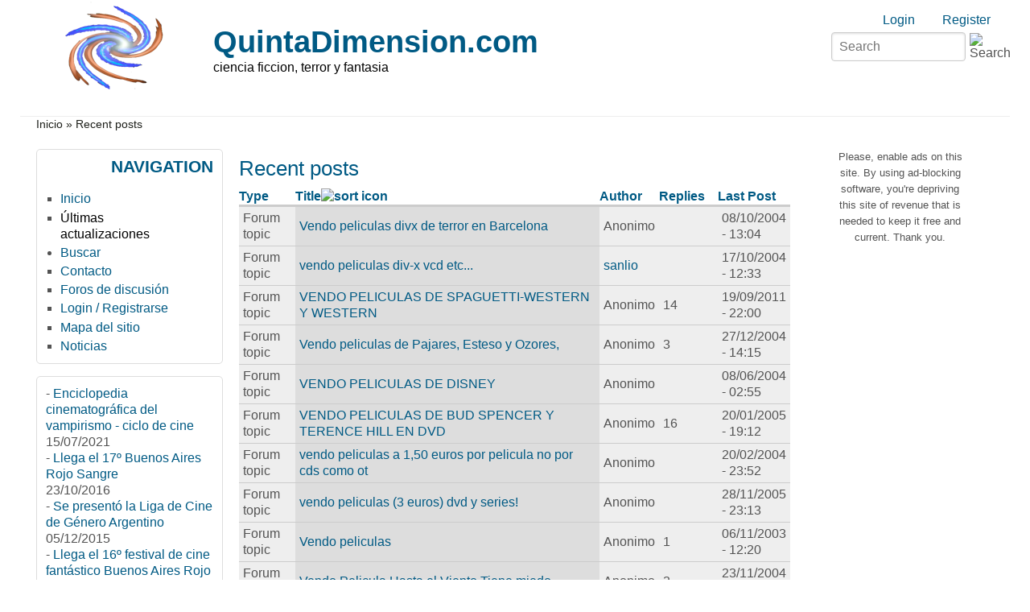

--- FILE ---
content_type: text/html; charset=utf-8
request_url: https://www.quintadimension.com/tracker?order=title&sort=desc&page=21&amp%3Border=comment_count&amp%3Bsort=asc
body_size: 8901
content:
<!DOCTYPE html>
<html lang="es" xml:lang="es" dir="ltr">

<head>
<meta http-equiv="Content-Type" content="text/html; charset=utf-8" />
<title>Recent posts | QuintaDimension.com</title>
<meta name="HandheldFriendly" content="true" />
<meta name="viewport" content="width=device-width, initial-scale=1" />
<meta name="MobileOptimized" content="width" />

<link rel="shortcut icon" href="/themes/zeropoint/favicon.ico" type="image/x-icon" />


<link rel="stylesheet" media="all" href="https://unpkg.com/purecss@1.0.1/build/pure-min.css" />

<!--[if IE 8]>
<link rel="stylesheet" media="all" href="https://unpkg.com/purecss@1.0.1/build/grids-responsive-old-ie-min.css">
<![endif]-->
<!--[if gt IE 8]><!-->
<link rel="stylesheet" media="all" href="https://unpkg.com/purecss@1.0.1/build/grids-responsive-min.css">
<!--<![endif]-->

<link rel="stylesheet" media="screen" href="/themes/zeropoint/_custom/headerimg/rotate.php?1768612351" />

<link type="text/css" rel="stylesheet" media="all" href="/sites/default/files/css/css_a81ce3ce0a55b52284930d27c7bb77aa.css" />
<link type="text/css" rel="stylesheet" media="print" href="/sites/default/files/css/css_712e1ed8d81ed9dd4a3713f8cb715fae.css" />
<script type="text/javascript" src="/sites/default/files/js/js_59391917c5ed032ad59c4f655becb2a8.js"></script>
<script type="text/javascript" src="/modules/cumulus/cumulus.js?1"></script>
<script type="text/javascript">
<!--//--><![CDATA[//><!--
jQuery.extend(Drupal.settings, { "basePath": "/", "cron": { "basePath": "/poormanscron", "runNext": 1768636729 }, "googleanalytics": { "trackOutbound": 1, "trackMailto": 1, "trackDownload": 1, "trackDownloadExtensions": "7z|aac|arc|arj|asf|asx|avi|bin|csv|doc(x|m)?|dot(x|m)?|exe|flv|gif|gz|gzip|hqx|jar|jpe?g|js|mp(2|3|4|e?g)|mov(ie)?|msi|msp|pdf|phps|png|ppt(x|m)?|pot(x|m)?|pps(x|m)?|ppam|sld(x|m)?|thmx|qtm?|ra(m|r)?|sea|sit|tar|tgz|torrent|txt|wav|wma|wmv|wpd|xls(x|m|b)?|xlt(x|m)|xlam|xml|z|zip" }, "CToolsUrlIsAjaxTrusted": { "/tracker?order=title\x26sort=desc\x26page=21\x26amp%3Border=comment_count\x26amp%3Bsort=asc": [ true, true ] } });
//--><!]]>
</script>
<script type="text/javascript">
<!--//--><![CDATA[//><!--
window.google_analytics_uacct = "UA-246061-1";
//--><!]]>
</script>
<script type="text/javascript">
<!--//--><![CDATA[//><!--
(function(i,s,o,g,r,a,m){i["GoogleAnalyticsObject"]=r;i[r]=i[r]||function(){(i[r].q=i[r].q||[]).push(arguments)},i[r].l=1*new Date();a=s.createElement(o),m=s.getElementsByTagName(o)[0];a.async=1;a.src=g;m.parentNode.insertBefore(a,m)})(window,document,"script","//www.google-analytics.com/analytics.js","ga");ga("create", "UA-246061-1", { "cookieDomain": "auto" });ga("send", "pageview");
//--><!]]>
</script>
<script type="text/javascript">
<!--//--><![CDATA[//><!--
if (Drupal.jsEnabled) {
  function detectAdBlock() {
    if ($('.adsense ins').contents().length == 0) {
      $('.adsense').html(Drupal.t("Please, enable ads on this site. By using ad-blocking software, you're depriving this site of revenue that is needed to keep it free and current. Thank you."));
      $('.adsense').css({'overflow': 'hidden', 'font-size': 'smaller'});
    }
  }

  $(document).ready(function () {
    detectAdBlock();
  });
}

//--><!]]>
</script>
</head>

<body class="not-admin not-logged-in not-front section-tracker page-tracker bi32 ml fs1 nb1 nbl rnd pi himg lg-es">
<div id="skip-link">
  <a href="#main" class="element-invisible element-focusable">Skip to main content</a>
  <a href="#search" class="element-invisible element-focusable">Skip to search</a>
</div>

<div id="pgwp">
<div id="top_bg">
<div class="sizer0 clearfix" style="max-width:90em;">
<div id="top_left">
<div id="top_right">
<div id="headimg">

<div id="header" role="banner">
<div class="clearfix">
  <div id="top-elements">
    <div id="user_links"><div class="element-invisible">Login links</div><ul class="links inline"><li class="ulog first"><a href="/user" rel="nofollow">Login</a></li><li class="ureg"><a href="/user/register" rel="nofollow">Register</a></li></ul></div>    <div id="search-box"><form action="/tracker?order=title&amp;sort=desc&amp;page=21&amp;amp%3Border=comment_count&amp;amp%3Bsort=asc"  accept-charset="UTF-8" method="post" id="search-theme-form" class="pure-form ">
<div><div id="search" class="container-inline">
	<div class="form-item search" id="edit-search-theme-form-1-wrapper">
		<input type="text" maxlength="128" name="search_theme_form" id="edit-search-theme-form-1" size="15" value="" placeholder="Search" title="Enter the terms you wish to search for." class="form-text" />
		<input type="image" alt="Search" id="image-submit" src="/themes/zeropoint/images/all/search.svg" class="form-image" />
	</div>
	<input type="hidden" name="form_token" id="edit-search-theme-form-form-token"  value="e739a082a03f7fd8f48c11a49a9c90c6" />
	<input type="hidden" name="form_id" id="edit-search-theme-form" value="search_theme_form" />
</div>
</div></form>
</div>      </div>
  <a href="/" title="Inicio"><img src="/sites/default/files/zeropoint_logo.png" alt="Inicio" class="logoimg" /></a>  <div id="name-and-slogan">
            <p id="site-name"><a href="/" title="Inicio">QuintaDimension.com</a></p>
        <div id="site-slogan">ciencia ficcion, terror y fantasia</div>  </div>
</div>
<div class="menuband clearfix">
  <div id="menu" class="menu-wrapper">
      <a href="/" class="pure-menu-heading" title="ciencia ficcion, terror y fantasia">
      <img src="/sites/default/files/zeropoint_logo.png" alt="Inicio" class="logomob" />      QuintaDimension.com    </a>
        <a href="#" id="toggles" class="menu-toggle"><s class="bars"></s><s class="bars"></s><div class="element-invisible">toggle</div></a>
    <div class="pure-menu pure-menu-horizontal menu-transform" role="navigation" aria-label="Menu">
      <div class="element-invisible">Primary menu</div>
      <ul class="pure-menu-list"></ul>
    </div>
    </div>
</div>
</div>

</div></div></div></div></div>

<div id="body_bg">
<div class="sizer0 clearfix" style="max-width:90em;">
<div id="body_left">
<div id="body_right">

<div role="navigation" aria-label="Submenu">
  <div class="element-invisible">Secondary menu</div>
  </div>

<div id="breadcrumb" class="clearfix"><div class="breadcrumb"><a href="/">Inicio</a> &raquo; Recent posts</div></div><div class="byy"><a href="https://www.radut.com" title="Dr. Radut">DR</a></div>


<div class="clearfix">
<div id="middlecontainer" class="pure-g">
  <div class="pure-u-1 pure-u-md-5-24">
    <div id="sidebar-left" role="complementary"><div class="block-wrapper odd block_1">
  <div id="block-user-1" class="block block-user themed-block">
              <div class="block-icon"></div>
                <div class="title block-title">Navigation</div>
                <div class="content"><ul class="menu"><li class="leaf first"><a href="http://www.quintadimension.com/" title="Página de inicio">Inicio</a></li>
<li class="leaf active-trail"><a href="/tracker" title="" class="active">Últimas actualizaciones</a></li>
<li class="collapsed"><a href="/search" title="">Buscar</a></li>
<li class="leaf"><a href="/contact" title="">Contacto</a></li>
<li class="leaf"><a href="/forums.html" title="">Foros de discusión</a></li>
<li class="leaf"><a href="http://www.quintadimension.com/user/" title="">Login / Registrarse</a></li>
<li class="leaf"><a href="/sitemap" title="Exponer un mapa del sitio con canales RSS.">Mapa del sitio</a></li>
<li class="leaf last"><a href="/noticias.php" title="Las últimas noticias">Noticias</a></li>
</ul></div>
  </div>
</div>
<div class="block-wrapper even block_2">
  <div id="block-views-noti3-block_1" class="block block-views themed-block">
        <div class="content"><div class="view view-noti3 view-id-noti3 view-display-id-block_1 view-dom-id-4aeb75f2ef18fb416dcb33311adeef5a">
    
  
  
      <div class="view-content">
        <div class="views-row views-row-1 views-row-odd views-row-first">
      
  <div class="views-field views-field-title">    <span class="views-label views-label-title">-</span>    <span class="field-content"><a href="/content/enciclopedia-cinematogr%C3%A1fica-del-vampirismo-ciclo-de-cine">Enciclopedia cinematográfica del vampirismo - ciclo de cine</a></span>  </div>  
  <div class="views-field views-field-created">        <span class="field-content">15/07/2021</span>  </div>  </div>
  <div class="views-row views-row-2 views-row-even">
      
  <div class="views-field views-field-title">    <span class="views-label views-label-title">-</span>    <span class="field-content"><a href="/content/llega-el-17%C2%BA-buenos-aires-rojo-sangre">Llega el 17º Buenos Aires Rojo Sangre</a></span>  </div>  
  <div class="views-field views-field-created">        <span class="field-content">23/10/2016</span>  </div>  </div>
  <div class="views-row views-row-3 views-row-odd">
      
  <div class="views-field views-field-title">    <span class="views-label views-label-title">-</span>    <span class="field-content"><a href="/content/se-present%C3%B3-la-liga-de-cine-de-g%C3%A9nero-argentino">Se presentó la Liga de Cine de Género Argentino</a></span>  </div>  
  <div class="views-field views-field-created">        <span class="field-content">05/12/2015</span>  </div>  </div>
  <div class="views-row views-row-4 views-row-even">
      
  <div class="views-field views-field-title">    <span class="views-label views-label-title">-</span>    <span class="field-content"><a href="/content/llega-el-16%C2%BA-festival-de-cine-fant%C3%A1stico-buenos-aires-rojo-sangre">Llega el 16º festival de cine fantástico Buenos Aires Rojo Sangre</a></span>  </div>  
  <div class="views-field views-field-created">        <span class="field-content">09/11/2015</span>  </div>  </div>
  <div class="views-row views-row-5 views-row-odd">
      
  <div class="views-field views-field-title">    <span class="views-label views-label-title">-</span>    <span class="field-content"><a href="/content/se-prepara-el-16%C2%BA-buenos-aires-rojo-sangre">Se prepara el 16º Buenos Aires Rojo Sangre</a></span>  </div>  
  <div class="views-field views-field-created">        <span class="field-content">20/10/2015</span>  </div>  </div>
  <div class="views-row views-row-6 views-row-even">
      
  <div class="views-field views-field-title">    <span class="views-label views-label-title">-</span>    <span class="field-content"><a href="/content/presentan-libro-la-literatura-fant%C3%A1stica-argentina-en-el-siglo-xix">Presentan libro &quot;La literatura fantástica argentina en el siglo XIX&quot;</a></span>  </div>  
  <div class="views-field views-field-created">        <span class="field-content">08/09/2015</span>  </div>  </div>
  <div class="views-row views-row-7 views-row-odd">
      
  <div class="views-field views-field-title">    <span class="views-label views-label-title">-</span>    <span class="field-content"><a href="/content/llega-el-9%C2%BA-festival-montevideo-fant%C3%A1stico">Llega el 9º festival Montevideo Fantástico</a></span>  </div>  
  <div class="views-field views-field-created">        <span class="field-content">27/08/2015</span>  </div>  </div>
  <div class="views-row views-row-8 views-row-even">
      
  <div class="views-field views-field-title">    <span class="views-label views-label-title">-</span>    <span class="field-content"><a href="/content/el-festival-buenos-aires-rojo-sangre-reprograma-sus-fechas">El festival Buenos Aires Rojo Sangre reprograma sus fechas</a></span>  </div>  
  <div class="views-field views-field-created">        <span class="field-content">17/08/2015</span>  </div>  </div>
  <div class="views-row views-row-9 views-row-odd">
      
  <div class="views-field views-field-title">    <span class="views-label views-label-title">-</span>    <span class="field-content"><a href="/content/2%C2%BA-encuentro-de-literatura-fant%C3%A1stica-en-buenos-aires">2º Encuentro de Literatura Fantástica en Buenos Aires</a></span>  </div>  
  <div class="views-field views-field-created">        <span class="field-content">30/04/2015</span>  </div>  </div>
  <div class="views-row views-row-10 views-row-even views-row-last">
      
  <div class="views-field views-field-title">    <span class="views-label views-label-title">-</span>    <span class="field-content"><a href="/content/p%C3%B3rtico-encuentro-de-ciencia-ficci%C3%B3n-en-la-plata">Pórtico, encuentro de ciencia ficción en La Plata</a></span>  </div>  
  <div class="views-field views-field-created">        <span class="field-content">14/04/2015</span>  </div>  </div>
    </div>
  
  
  
  
  
  
</div> </div>
  </div>
</div>
<div class="block-wrapper odd block_3">
  <div id="block-site_map-0" class="block block-site_map themed-block">
              <div class="block-icon"></div>
                <div class="title block-title">Sindicación</div>
                <div class="content"><a href="/rss.xml" class="feed-icon"><img src="/misc/feed.png" alt="Contenido sindicado" title="Sindicación" width="16" height="16" class="pure-img " /></a><div class="more-link"><a href="/sitemap">más</a></div>
</div>
  </div>
</div>
<div id="block--1" class="block">

  <div class="content">
    <div style='text-align:center'><div class='adsense' style='display:inline-block;width:728px;height:15px;'>
<script type="text/javascript"><!--
google_ad_client = "ca-pub-4771323811293156";
/* 728x15 */
google_ad_slot = "8513471433";
google_ad_width = 728;
google_ad_height = 15;
//-->
</script>
<script type="text/javascript"
src="//pagead2.googlesyndication.com/pagead/show_ads.js">
</script>
</div></div>  </div>
</div>
</div>
  </div>
<div class="pure-u-1 pure-u-md-14-24">
  <div id="main" role="main">
            <h1 class="title">Recent posts</h1>    <div class="tabs"></div>
            <div class="view view-tracker view-id-tracker view-display-id-page view-dom-id-f93732e81260570c5ea33eaafe08c873">
    
  
  
      <div class="view-content">
      <table class="views-table cols-5">
        <thead>
      <tr>
                  <th class="views-field views-field-type">
            <a href="/tracker?order=type&amp;sort=asc&amp;page=21&amp;amp%3Border=comment_count&amp;amp%3Bsort=asc" title="sort by Type" class="active">Type</a>          </th>
                  <th class="views-field views-field-title active">
            <a href="/tracker?order=title&amp;sort=asc&amp;page=21&amp;amp%3Border=comment_count&amp;amp%3Bsort=asc" title="sort by Title" class="active">Title<img src="/misc/arrow-asc.png" alt="sort icon" title="sort ascending" width="13" height="13" class="pure-img " /></a>          </th>
                  <th class="views-field views-field-name">
            <a href="/tracker?order=name&amp;sort=asc&amp;page=21&amp;amp%3Border=comment_count&amp;amp%3Bsort=asc" title="sort by Author" class="active">Author</a>          </th>
                  <th class="views-field views-field-comment-count">
            <a href="/tracker?order=comment_count&amp;sort=asc&amp;page=21&amp;amp%3Border=comment_count&amp;amp%3Bsort=asc" title="sort by Replies" class="active">Replies</a>          </th>
                  <th class="views-field views-field-last-comment-timestamp">
            <a href="/tracker?order=last_comment_timestamp&amp;sort=asc&amp;page=21&amp;amp%3Border=comment_count&amp;amp%3Bsort=asc" title="sort by Last Post" class="active">Last Post</a>          </th>
              </tr>
    </thead>
    <tbody>
          <tr class="odd views-row-first">
                  <td class="views-field views-field-type" >
            Forum topic          </td>
                  <td class="views-field views-field-title active" >
            <a href="/node/4001">Vendo peliculas divx de terror en Barcelona</a>          </td>
                  <td class="views-field views-field-name" >
            Anonimo          </td>
                  <td class="views-field views-field-comment-count" >
                      </td>
                  <td class="views-field views-field-last-comment-timestamp" >
            08/10/2004 - 13:04          </td>
              </tr>
          <tr class="even">
                  <td class="views-field views-field-type" >
            Forum topic          </td>
                  <td class="views-field views-field-title active" >
            <a href="/node/4067">vendo peliculas div-x vcd etc...</a>          </td>
                  <td class="views-field views-field-name" >
            <a href="/user/2799" title="View user profile.">sanlio</a>          </td>
                  <td class="views-field views-field-comment-count" >
                      </td>
                  <td class="views-field views-field-last-comment-timestamp" >
            17/10/2004 - 12:33          </td>
              </tr>
          <tr class="odd">
                  <td class="views-field views-field-type" >
            Forum topic          </td>
                  <td class="views-field views-field-title active" >
            <a href="/node/1838">VENDO PELICULAS DE SPAGUETTI-WESTERN Y WESTERN</a>          </td>
                  <td class="views-field views-field-name" >
            Anonimo          </td>
                  <td class="views-field views-field-comment-count" >
            14          </td>
                  <td class="views-field views-field-last-comment-timestamp" >
            19/09/2011 - 22:00          </td>
              </tr>
          <tr class="even">
                  <td class="views-field views-field-type" >
            Forum topic          </td>
                  <td class="views-field views-field-title active" >
            <a href="/node/3242">Vendo peliculas de Pajares, Esteso y Ozores,</a>          </td>
                  <td class="views-field views-field-name" >
            Anonimo          </td>
                  <td class="views-field views-field-comment-count" >
            3          </td>
                  <td class="views-field views-field-last-comment-timestamp" >
            27/12/2004 - 14:15          </td>
              </tr>
          <tr class="odd">
                  <td class="views-field views-field-type" >
            Forum topic          </td>
                  <td class="views-field views-field-title active" >
            <a href="/node/3348">VENDO PELICULAS DE DISNEY</a>          </td>
                  <td class="views-field views-field-name" >
            Anonimo          </td>
                  <td class="views-field views-field-comment-count" >
                      </td>
                  <td class="views-field views-field-last-comment-timestamp" >
            08/06/2004 - 02:55          </td>
              </tr>
          <tr class="even">
                  <td class="views-field views-field-type" >
            Forum topic          </td>
                  <td class="views-field views-field-title active" >
            <a href="/node/2430">VENDO PELICULAS DE BUD SPENCER Y TERENCE HILL EN DVD</a>          </td>
                  <td class="views-field views-field-name" >
            Anonimo          </td>
                  <td class="views-field views-field-comment-count" >
            16          </td>
                  <td class="views-field views-field-last-comment-timestamp" >
            20/01/2005 - 19:12          </td>
              </tr>
          <tr class="odd">
                  <td class="views-field views-field-type" >
            Forum topic          </td>
                  <td class="views-field views-field-title active" >
            <a href="/node/2815">vendo peliculas a 1,50 euros por pelicula no por cds como ot</a>          </td>
                  <td class="views-field views-field-name" >
            Anonimo          </td>
                  <td class="views-field views-field-comment-count" >
                      </td>
                  <td class="views-field views-field-last-comment-timestamp" >
            20/02/2004 - 23:52          </td>
              </tr>
          <tr class="even">
                  <td class="views-field views-field-type" >
            Forum topic          </td>
                  <td class="views-field views-field-title active" >
            <a href="/node/5114">vendo peliculas (3 euros) dvd y series!</a>          </td>
                  <td class="views-field views-field-name" >
            Anonimo          </td>
                  <td class="views-field views-field-comment-count" >
                      </td>
                  <td class="views-field views-field-last-comment-timestamp" >
            28/11/2005 - 23:13          </td>
              </tr>
          <tr class="odd">
                  <td class="views-field views-field-type" >
            Forum topic          </td>
                  <td class="views-field views-field-title active" >
            <a href="/node/2312">Vendo peliculas</a>          </td>
                  <td class="views-field views-field-name" >
            Anonimo          </td>
                  <td class="views-field views-field-comment-count" >
            1          </td>
                  <td class="views-field views-field-last-comment-timestamp" >
            06/11/2003 - 12:20          </td>
              </tr>
          <tr class="even">
                  <td class="views-field views-field-type" >
            Forum topic          </td>
                  <td class="views-field views-field-title active" >
            <a href="/node/4358">Vendo Pelicula Hasta el Viento Tiene miedo</a>          </td>
                  <td class="views-field views-field-name" >
            Anonimo          </td>
                  <td class="views-field views-field-comment-count" >
            2          </td>
                  <td class="views-field views-field-last-comment-timestamp" >
            23/11/2004 - 00:10          </td>
              </tr>
          <tr class="odd">
                  <td class="views-field views-field-type" >
            Forum topic          </td>
                  <td class="views-field views-field-title active" >
            <a href="/node/5101">Vendo pelicua Hasta el Viento tiene miedo y libro de piedra</a>          </td>
                  <td class="views-field views-field-name" >
            Anonimo          </td>
                  <td class="views-field views-field-comment-count" >
                      </td>
                  <td class="views-field views-field-last-comment-timestamp" >
            21/11/2005 - 22:20          </td>
              </tr>
          <tr class="even">
                  <td class="views-field views-field-type" >
            Forum topic          </td>
                  <td class="views-field views-field-title active" >
            <a href="/node/2674">vendo originales a 3 y 4´80.muchas rarezas</a>          </td>
                  <td class="views-field views-field-name" >
            Anonimo          </td>
                  <td class="views-field views-field-comment-count" >
            1          </td>
                  <td class="views-field views-field-last-comment-timestamp" >
            20/01/2004 - 16:57          </td>
              </tr>
          <tr class="odd">
                  <td class="views-field views-field-type" >
            Forum topic          </td>
                  <td class="views-field views-field-title active" >
            <a href="/node/4726">VENDO ONE PIECE EN DVD,EXCEL SAGA,AQUARION AGE...</a>          </td>
                  <td class="views-field views-field-name" >
            Anonimo          </td>
                  <td class="views-field views-field-comment-count" >
                      </td>
                  <td class="views-field views-field-last-comment-timestamp" >
            18/01/2005 - 11:57          </td>
              </tr>
          <tr class="even">
                  <td class="views-field views-field-type" >
            Forum topic          </td>
                  <td class="views-field views-field-title active" >
            <a href="/node/5161">VENDO ONE PIECE 25€ (1-140) + EXTRAS</a>          </td>
                  <td class="views-field views-field-name" >
            Anonimo          </td>
                  <td class="views-field views-field-comment-count" >
                      </td>
                  <td class="views-field views-field-last-comment-timestamp" >
            01/02/2006 - 10:06          </td>
              </tr>
          <tr class="odd">
                  <td class="views-field views-field-type" >
            Forum topic          </td>
                  <td class="views-field views-field-title active" >
            <a href="/node/4908">Vendo one piece</a>          </td>
                  <td class="views-field views-field-name" >
            Anonimo          </td>
                  <td class="views-field views-field-comment-count" >
                      </td>
                  <td class="views-field views-field-last-comment-timestamp" >
            23/05/2005 - 10:25          </td>
              </tr>
          <tr class="even">
                  <td class="views-field views-field-type" >
            Forum topic          </td>
                  <td class="views-field views-field-title active" >
            <a href="/node/5134">VENDO O INTERCAMBIO SERIES DE TV</a>          </td>
                  <td class="views-field views-field-name" >
            Anonimo          </td>
                  <td class="views-field views-field-comment-count" >
                      </td>
                  <td class="views-field views-field-last-comment-timestamp" >
            22/12/2005 - 20:14          </td>
              </tr>
          <tr class="odd">
                  <td class="views-field views-field-type" >
            Forum topic          </td>
                  <td class="views-field views-field-title active" >
            <a href="/node/5133">VENDO O INTERCAMBIO SERIES</a>          </td>
                  <td class="views-field views-field-name" >
            Anonimo          </td>
                  <td class="views-field views-field-comment-count" >
                      </td>
                  <td class="views-field views-field-last-comment-timestamp" >
            22/12/2005 - 20:13          </td>
              </tr>
          <tr class="even">
                  <td class="views-field views-field-type" >
            Forum topic          </td>
                  <td class="views-field views-field-title active" >
            <a href="/node/3303">Vendo o Intercambio Peliculas VCD y DIVX - ¡¡Estrenos de Cin</a>          </td>
                  <td class="views-field views-field-name" >
            Anonimo          </td>
                  <td class="views-field views-field-comment-count" >
                      </td>
                  <td class="views-field views-field-last-comment-timestamp" >
            27/05/2004 - 06:45          </td>
              </tr>
          <tr class="odd">
                  <td class="views-field views-field-type" >
            Forum topic          </td>
                  <td class="views-field views-field-title active" >
            <a href="/node/4411">VENDO o intercambio lote de peliculas de TERROR en dvd a EST</a>          </td>
                  <td class="views-field views-field-name" >
            Anonimo          </td>
                  <td class="views-field views-field-comment-count" >
                      </td>
                  <td class="views-field views-field-last-comment-timestamp" >
            26/11/2004 - 13:28          </td>
              </tr>
          <tr class="even">
                  <td class="views-field views-field-type" >
            Forum topic          </td>
                  <td class="views-field views-field-title active" >
            <a href="/node/4520">Vendo O Intercambio Anime En todo Mexico</a>          </td>
                  <td class="views-field views-field-name" >
            Anonimo          </td>
                  <td class="views-field views-field-comment-count" >
            2          </td>
                  <td class="views-field views-field-last-comment-timestamp" >
            05/01/2005 - 01:09          </td>
              </tr>
          <tr class="odd">
                  <td class="views-field views-field-type" >
            Forum topic          </td>
                  <td class="views-field views-field-title active" >
            <a href="/node/4571">VENDO O INTERCAMBIO ANIME EN DVD</a>          </td>
                  <td class="views-field views-field-name" >
            Anonimo          </td>
                  <td class="views-field views-field-comment-count" >
            3          </td>
                  <td class="views-field views-field-last-comment-timestamp" >
            04/12/2005 - 00:02          </td>
              </tr>
          <tr class="even">
                  <td class="views-field views-field-type" >
            Forum topic          </td>
                  <td class="views-field views-field-title active" >
            <a href="/node/2788">VENDO O INTERCAMBIO ANIME ANTIGUO</a>          </td>
                  <td class="views-field views-field-name" >
            Anonimo          </td>
                  <td class="views-field views-field-comment-count" >
                      </td>
                  <td class="views-field views-field-last-comment-timestamp" >
            15/02/2004 - 07:09          </td>
              </tr>
          <tr class="odd">
                  <td class="views-field views-field-type" >
            Forum topic          </td>
                  <td class="views-field views-field-title active" >
            <a href="/node/2195">vendo muuucho anime(de todos los tiempos) dibujos animados,h</a>          </td>
                  <td class="views-field views-field-name" >
            Anonimo          </td>
                  <td class="views-field views-field-comment-count" >
                      </td>
                  <td class="views-field views-field-last-comment-timestamp" >
            30/09/2003 - 14:36          </td>
              </tr>
          <tr class="even">
                  <td class="views-field views-field-type" >
            Forum topic          </td>
                  <td class="views-field views-field-title active" >
            <a href="/node/3094">vendo muucho anime</a>          </td>
                  <td class="views-field views-field-name" >
            Anonimo          </td>
                  <td class="views-field views-field-comment-count" >
                      </td>
                  <td class="views-field views-field-last-comment-timestamp" >
            19/04/2004 - 13:36          </td>
              </tr>
          <tr class="odd views-row-last">
                  <td class="views-field views-field-type" >
            Forum topic          </td>
                  <td class="views-field views-field-title active" >
            <a href="/node/3585">vendo mucho(mirar mi lista)</a>          </td>
                  <td class="views-field views-field-name" >
            Anonimo          </td>
                  <td class="views-field views-field-comment-count" >
                      </td>
                  <td class="views-field views-field-last-comment-timestamp" >
            28/07/2004 - 14:56          </td>
              </tr>
      </tbody>
</table>
    </div>
  
      <div class="item-list"><ul class="pager pure-paginator"><li class="pager-first pure-button first"><a href="/tracker?order=title&amp;sort=desc&amp;amp%3Border=comment_count&amp;amp%3Bsort=asc" title="Go to first page" class="active">« first</a></li>
<li class="pager-previous pure-button"><a href="/tracker?page=20&amp;order=title&amp;sort=desc&amp;amp%3Border=comment_count&amp;amp%3Bsort=asc" title="Go to previous page" class="active">‹ previous</a></li>
<li class="pager-ellipsis pure-button">…</li>
<li class="pager-item pure-button"><a href="/tracker?page=17&amp;order=title&amp;sort=desc&amp;amp%3Border=comment_count&amp;amp%3Bsort=asc" title="Go to page 18" class="active">18</a></li>
<li class="pager-item pure-button"><a href="/tracker?page=18&amp;order=title&amp;sort=desc&amp;amp%3Border=comment_count&amp;amp%3Bsort=asc" title="Go to page 19" class="active">19</a></li>
<li class="pager-item pure-button"><a href="/tracker?page=19&amp;order=title&amp;sort=desc&amp;amp%3Border=comment_count&amp;amp%3Bsort=asc" title="Go to page 20" class="active">20</a></li>
<li class="pager-item pure-button"><a href="/tracker?page=20&amp;order=title&amp;sort=desc&amp;amp%3Border=comment_count&amp;amp%3Bsort=asc" title="Go to page 21" class="active">21</a></li>
<li class="pager-current pure-button pure-button-selected">22</li>
<li class="pager-item pure-button"><a href="/tracker?page=22&amp;order=title&amp;sort=desc&amp;amp%3Border=comment_count&amp;amp%3Bsort=asc" title="Go to page 23" class="active">23</a></li>
<li class="pager-item pure-button"><a href="/tracker?page=23&amp;order=title&amp;sort=desc&amp;amp%3Border=comment_count&amp;amp%3Bsort=asc" title="Go to page 24" class="active">24</a></li>
<li class="pager-item pure-button"><a href="/tracker?page=24&amp;order=title&amp;sort=desc&amp;amp%3Border=comment_count&amp;amp%3Bsort=asc" title="Go to page 25" class="active">25</a></li>
<li class="pager-item pure-button"><a href="/tracker?page=25&amp;order=title&amp;sort=desc&amp;amp%3Border=comment_count&amp;amp%3Bsort=asc" title="Go to page 26" class="active">26</a></li>
<li class="pager-ellipsis pure-button">…</li>
<li class="pager-next pure-button"><a href="/tracker?page=22&amp;order=title&amp;sort=desc&amp;amp%3Border=comment_count&amp;amp%3Bsort=asc" title="Go to next page" class="active">next ›</a></li>
<li class="pager-last pure-button last"><a href="/tracker?page=238&amp;order=title&amp;sort=desc&amp;amp%3Border=comment_count&amp;amp%3Bsort=asc" title="Go to last page" class="active">last »</a></li>
</ul></div>  
  
  
  
  
</div>         <div id="content-bottom"><div id="block--3" class="block">

  <div class="content">
    <div style='text-align:center'><div class='adsense' style='display:inline-block;width:300px;height:250px;'>
<script type="text/javascript"><!--
google_ad_client = "ca-pub-4771323811293156";
/* 300x250 */
google_ad_slot = "7370067039";
google_ad_width = 300;
google_ad_height = 250;
//-->
</script>
<script type="text/javascript"
src="//pagead2.googlesyndication.com/pagead/show_ads.js">
</script>
</div></div>  </div>
</div>
<div class="block-wrapper even block_2">
  <div id="block-cumulus-0" class="block block-cumulus ">
                    <div class="title block-title">Cumulus Tag Cloud</div>
                <div class="content">        <div id="tags">
        <a href="/category/tags/animaci%C3%B3n" class="tagadelic level1" rel="tag" title="">animación</a> 
<a href="/category/tags/buenos-aires-rojo-sangre" class="tagadelic level1" rel="tag" title="">Buenos Aires Rojo Sangre</a> 
<a href="/category/tags/censura" class="tagadelic level1" rel="tag" title="">censura</a> 
<a href="/category/tags/serie" class="tagadelic level1" rel="tag" title="">serie</a> 
<a href="/category/tags/fant%C3%A1stica" class="tagadelic level1" rel="tag" title="">fantástica</a> 
<a href="/category/tags/star-trek" class="tagadelic level1" rel="tag" title="">star trek</a> 
<a href="/category/tags/superh%C3%A9roe" class="tagadelic level1" rel="tag" title="">superhéroe</a> 
<a href="/category/tags/viaje-las-estrellas" class="tagadelic level1" rel="tag" title="">viaje a las estrellas</a> 
<a href="/category/tags/cine-argentino" class="tagadelic level2" rel="tag" title="">cine argentino</a> 
<a href="/category/tags/historietas" class="tagadelic level2" rel="tag" title="">historietas</a> 
<a href="/category/tags/manga" class="tagadelic level2" rel="tag" title="">manga</a> 
<a href="/category/tags/convenci%C3%B3n" class="tagadelic level2" rel="tag" title="">convención</a> 
<a href="/category/tags/c%C3%B3mics" class="tagadelic level2" rel="tag" title="">cómics</a> 
<a href="/category/tags/anime" class="tagadelic level2" rel="tag" title="">anime</a> 
<a href="/category/tags/fant%C3%A1stico" class="tagadelic level3" rel="tag" title="">fantástico</a> 
<a href="/category/tags/literatura" class="tagadelic level3" rel="tag" title="">literatura</a> 
<a href="/category/tags/bars" class="tagadelic level3" rel="tag" title="">BARS</a> 
<a href="/category/tags/buenos-aires" class="tagadelic level3" rel="tag" title="">Buenos Aires</a> 
<a href="/category/tags/libros" class="tagadelic level4" rel="tag" title="">libros</a> 
<a href="/category/tags/festival" class="tagadelic level4" rel="tag" title="">festival</a> 
<a href="/category/tags/ciencia-ficci%C3%B3n" class="tagadelic level6" rel="tag" title="">ciencia ficción</a> 
<a href="/category/tags/terror" class="tagadelic level6" rel="tag" title="">terror</a> 
<a href="/category/tags/cine" class="tagadelic level6" rel="tag" title="">cine</a> 
<a href="/category/tags/argentina" class="tagadelic level6" rel="tag" title="">Argentina</a> 

        <script type="text/javascript">
          var rnumber = Math.floor(Math.random()*9999999);
          var widget_so = new SWFObject("/modules/cumulus/cumulus.swf?r="+rnumber, "cumulusflash", "300", "200", "9", "ffffff");
          widget_so.addParam("wmode", "transparent");
          widget_so.addParam("allowScriptAccess", "always");
          widget_so.addVariable("tcolor", "0xff0000");
          widget_so.addVariable("tcolor2", "0x000000");
          widget_so.addVariable("hicolor", "0x666666");
          widget_so.addVariable("tspeed", "100");
          widget_so.addVariable("distr", "true");
          widget_so.addVariable("mode", "tags");
          widget_so.addVariable("tagcloud", "%3Ctags%3E%3Ca+href%3D%22https%3A%2F%2Fwww.quintadimension.com%2Fcategory%2Ftags%2Fanimaci%25C3%25B3n%22+style%3D%22%26quot%3Bfont-size%3A+10px%3B%26quot%3B%22%3Eanimaci%C3%B3n%3C%2Fa%3E+%0A%3Ca+href%3D%22https%3A%2F%2Fwww.quintadimension.com%2Fcategory%2Ftags%2Fbuenos-aires-rojo-sangre%22+style%3D%22%26quot%3Bfont-size%3A+10px%3B%26quot%3B%22%3EBuenos+Aires+Rojo+Sangre%3C%2Fa%3E+%0A%3Ca+href%3D%22https%3A%2F%2Fwww.quintadimension.com%2Fcategory%2Ftags%2Fcensura%22+style%3D%22%26quot%3Bfont-size%3A+10px%3B%26quot%3B%22%3Ecensura%3C%2Fa%3E+%0A%3Ca+href%3D%22https%3A%2F%2Fwww.quintadimension.com%2Fcategory%2Ftags%2Fserie%22+style%3D%22%26quot%3Bfont-size%3A+10px%3B%26quot%3B%22%3Eserie%3C%2Fa%3E+%0A%3Ca+href%3D%22https%3A%2F%2Fwww.quintadimension.com%2Fcategory%2Ftags%2Ffant%25C3%25A1stica%22+style%3D%22%26quot%3Bfont-size%3A+10px%3B%26quot%3B%22%3Efant%C3%A1stica%3C%2Fa%3E+%0A%3Ca+href%3D%22https%3A%2F%2Fwww.quintadimension.com%2Fcategory%2Ftags%2Fstar-trek%22+style%3D%22%26quot%3Bfont-size%3A+10px%3B%26quot%3B%22%3Estar+trek%3C%2Fa%3E+%0A%3Ca+href%3D%22https%3A%2F%2Fwww.quintadimension.com%2Fcategory%2Ftags%2Fsuperh%25C3%25A9roe%22+style%3D%22%26quot%3Bfont-size%3A+10px%3B%26quot%3B%22%3Esuperh%C3%A9roe%3C%2Fa%3E+%0A%3Ca+href%3D%22https%3A%2F%2Fwww.quintadimension.com%2Fcategory%2Ftags%2Fviaje-las-estrellas%22+style%3D%22%26quot%3Bfont-size%3A+10px%3B%26quot%3B%22%3Eviaje+a+las+estrellas%3C%2Fa%3E+%0A%3Ca+href%3D%22https%3A%2F%2Fwww.quintadimension.com%2Fcategory%2Ftags%2Fcine-argentino%22+style%3D%22%26quot%3Bfont-size%3A+12px%3B%26quot%3B%22%3Ecine+argentino%3C%2Fa%3E+%0A%3Ca+href%3D%22https%3A%2F%2Fwww.quintadimension.com%2Fcategory%2Ftags%2Fhistorietas%22+style%3D%22%26quot%3Bfont-size%3A+12px%3B%26quot%3B%22%3Ehistorietas%3C%2Fa%3E+%0A%3Ca+href%3D%22https%3A%2F%2Fwww.quintadimension.com%2Fcategory%2Ftags%2Fmanga%22+style%3D%22%26quot%3Bfont-size%3A+12px%3B%26quot%3B%22%3Emanga%3C%2Fa%3E+%0A%3Ca+href%3D%22https%3A%2F%2Fwww.quintadimension.com%2Fcategory%2Ftags%2Fconvenci%25C3%25B3n%22+style%3D%22%26quot%3Bfont-size%3A+12px%3B%26quot%3B%22%3Econvenci%C3%B3n%3C%2Fa%3E+%0A%3Ca+href%3D%22https%3A%2F%2Fwww.quintadimension.com%2Fcategory%2Ftags%2Fc%25C3%25B3mics%22+style%3D%22%26quot%3Bfont-size%3A+12px%3B%26quot%3B%22%3Ec%C3%B3mics%3C%2Fa%3E+%0A%3Ca+href%3D%22https%3A%2F%2Fwww.quintadimension.com%2Fcategory%2Ftags%2Fanime%22+style%3D%22%26quot%3Bfont-size%3A+12px%3B%26quot%3B%22%3Eanime%3C%2Fa%3E+%0A%3Ca+href%3D%22https%3A%2F%2Fwww.quintadimension.com%2Fcategory%2Ftags%2Ffant%25C3%25A1stico%22+style%3D%22%26quot%3Bfont-size%3A+14px%3B%26quot%3B%22%3Efant%C3%A1stico%3C%2Fa%3E+%0A%3Ca+href%3D%22https%3A%2F%2Fwww.quintadimension.com%2Fcategory%2Ftags%2Fliteratura%22+style%3D%22%26quot%3Bfont-size%3A+14px%3B%26quot%3B%22%3Eliteratura%3C%2Fa%3E+%0A%3Ca+href%3D%22https%3A%2F%2Fwww.quintadimension.com%2Fcategory%2Ftags%2Fbars%22+style%3D%22%26quot%3Bfont-size%3A+14px%3B%26quot%3B%22%3EBARS%3C%2Fa%3E+%0A%3Ca+href%3D%22https%3A%2F%2Fwww.quintadimension.com%2Fcategory%2Ftags%2Fbuenos-aires%22+style%3D%22%26quot%3Bfont-size%3A+14px%3B%26quot%3B%22%3EBuenos+Aires%3C%2Fa%3E+%0A%3Ca+href%3D%22https%3A%2F%2Fwww.quintadimension.com%2Fcategory%2Ftags%2Flibros%22+style%3D%22%26quot%3Bfont-size%3A+16px%3B%26quot%3B%22%3Elibros%3C%2Fa%3E+%0A%3Ca+href%3D%22https%3A%2F%2Fwww.quintadimension.com%2Fcategory%2Ftags%2Ffestival%22+style%3D%22%26quot%3Bfont-size%3A+16px%3B%26quot%3B%22%3Efestival%3C%2Fa%3E+%0A%3Ca+href%3D%22https%3A%2F%2Fwww.quintadimension.com%2Fcategory%2Ftags%2Fciencia-ficci%25C3%25B3n%22+style%3D%22%26quot%3Bfont-size%3A+20px%3B%26quot%3B%22%3Eciencia+ficci%C3%B3n%3C%2Fa%3E+%0A%3Ca+href%3D%22https%3A%2F%2Fwww.quintadimension.com%2Fcategory%2Ftags%2Fterror%22+style%3D%22%26quot%3Bfont-size%3A+20px%3B%26quot%3B%22%3Eterror%3C%2Fa%3E+%0A%3Ca+href%3D%22https%3A%2F%2Fwww.quintadimension.com%2Fcategory%2Ftags%2Fcine%22+style%3D%22%26quot%3Bfont-size%3A+20px%3B%26quot%3B%22%3Ecine%3C%2Fa%3E+%0A%3Ca+href%3D%22https%3A%2F%2Fwww.quintadimension.com%2Fcategory%2Ftags%2Fargentina%22+style%3D%22%26quot%3Bfont-size%3A+20px%3B%26quot%3B%22%3EArgentina%3C%2Fa%3E+%0A%3C%2Ftags%3E");
          widget_so.write("tags");
        </script>
        </div>
        <div class="more-link"><a href="/tagadelic/chunk/15">more tags</a></div></div>
  </div>
</div>
</div>  </div>
</div>
  <div class="pure-u-1 pure-u-md-5-24">
    <div id="sidebar-right" role="complementary"><div id="block--0" class="block">

  <div class="content">
    <div style='text-align:center'><div class='adsense' style='display:inline-block;width:160px;height:600px;'>
<script type="text/javascript"><!--
google_ad_client = "ca-pub-4771323811293156";
/* 160x600 */
google_ad_slot = "1269406238";
google_ad_width = 160;
google_ad_height = 600;
//-->
</script>
<script type="text/javascript"
src="//pagead2.googlesyndication.com/pagead/show_ads.js">
</script>
</div></div>  </div>
</div>
<div class="block-wrapper even block_2">
  <div id="block-views-Articulos-block_1" class="block block-views themed-block">
              <div class="block-icon"></div>
                <div class="title block-title">Ultimos Articulos</div>
                <div class="content"><div class="view view-Articulos view-id-Articulos view-display-id-block_1 view-dom-id-e66f5a2c2f20fe916db98f82e913e7b4">
    
  
  
      <div class="view-content">
        <div class="views-row views-row-1 views-row-odd views-row-first">
      
  <div class="views-field views-field-title">    <span class="views-label views-label-title">-</span>    <span class="field-content"><a href="/content/angustia-1929-el-primer-film-del-horror-argentino">ANGUSTIA (1929): El primer film del horror argentino</a></span>  </div>  
  <div class="views-field views-field-created">        <span class="field-content">10/12/2025</span>  </div>  </div>
  <div class="views-row views-row-2 views-row-even">
      
  <div class="views-field views-field-title">    <span class="views-label views-label-title">-</span>    <span class="field-content"><a href="/content/el-primer-monstruo-de-frankenstein-del-cine-argentino">El primer monstruo de Frankenstein del cine argentino</a></span>  </div>  
  <div class="views-field views-field-created">        <span class="field-content">21/04/2025</span>  </div>  </div>
  <div class="views-row views-row-3 views-row-odd">
      
  <div class="views-field views-field-title">    <span class="views-label views-label-title">-</span>    <span class="field-content"><a href="/content/autopsia-rojo-profundo-de-dario-argento-censura-argentina">Autopsia a Rojo Profundo - Los crímenes de la censura argentina sobre el clásico de Dario Argento</a></span>  </div>  
  <div class="views-field views-field-created">        <span class="field-content">31/12/2022</span>  </div>  </div>
  <div class="views-row views-row-4 views-row-even">
      
  <div class="views-field views-field-title">    <span class="views-label views-label-title">-</span>    <span class="field-content"><a href="/content/la-novela-fant%C3%A1stica-1937-la-primera-revista-de-ciencia-ficci%C3%B3n-en-lengua-espa%C3%B1ola">La Novela Fantástica (1937) La primera revista de ciencia ficción en lengua española</a></span>  </div>  
  <div class="views-field views-field-created">        <span class="field-content">13/06/2019</span>  </div>  </div>
  <div class="views-row views-row-5 views-row-odd">
      
  <div class="views-field views-field-title">    <span class="views-label views-label-title">-</span>    <span class="field-content"><a href="/content/hb-corell-y-el-misterio-de-que-corno-tiene-que-ver-el-oro-nazi-con-las-primeras-pel%C3%ADculas-en">H.B. Corell y el misterio de que corno tiene que ver el Oro Nazi con las primeras películas en colores de Brasil y Argentina</a></span>  </div>  
  <div class="views-field views-field-created">        <span class="field-content">22/05/2019</span>  </div>  </div>
  <div class="views-row views-row-6 views-row-even">
      
  <div class="views-field views-field-title">    <span class="views-label views-label-title">-</span>    <span class="field-content"><a href="/content/tras-los-pasos-de-hugo-pratt-por-acassuso-y-mart%C3%ADnez">Tras los pasos de Hugo Pratt por Acassuso y Martínez</a></span>  </div>  
  <div class="views-field views-field-created">        <span class="field-content">20/04/2018</span>  </div>  </div>
  <div class="views-row views-row-7 views-row-odd views-row-last">
      
  <div class="views-field views-field-title">    <span class="views-label views-label-title">-</span>    <span class="field-content"><a href="/content/hombres-del-futuro-1947-una-revista-pionera-en-la-ciencia-ficci%C3%B3n-argentina">Hombres del Futuro (1947): Una revista pionera en la ciencia ficción argentina</a></span>  </div>  
  <div class="views-field views-field-created">        <span class="field-content">06/01/2016</span>  </div>  </div>
    </div>
  
  
  
  
  
  
</div> </div>
  </div>
</div>
<div class="block-wrapper odd block_3">
  <div id="block-block-5" class="block block-block themed-block">
        <div class="content"><p><iframe src="https://www.youtube.com/embed/XsbUb4SYkw4?rel=1&amp;autoplay=0&amp;wmode=opaque" width="197" height="136" class="video-filter video-youtube vf-xsbub4sykw4" frameborder="0"></iframe><br />
<strong><a href="http://rojosangre.quintadimension.com">Buenos Aires Rojo Sangre film festival</a></strong></p>
</div>
  </div>
</div>
<div class="block-wrapper even block_4">
  <div id="block-search-0" class="block block-search themed-block">
              <div class="block-icon"></div>
                <div class="title block-title">Search</div>
                <div class="content"><form action="/tracker?order=title&amp;sort=desc&amp;page=21&amp;amp%3Border=comment_count&amp;amp%3Bsort=asc"  accept-charset="UTF-8" method="post" id="search-block-form" class="pure-form ">
<div><div class="container-inline">
  <div class="form-item" id="edit-search-block-form-1-wrapper">
 <label for="edit-search-block-form-1">Search this site: </label>
 <input type="text" maxlength="128" name="search_block_form" id="edit-search-block-form-1" size="15" value="" title="Enter the terms you wish to search for." class="form-text" />
</div>
<input type="submit" name="op" id="edit-submit-1" value="Search"  class="pure-button form-submit" />
<input type="hidden" name="form_build_id" id="form-fjuC5y_bQfWQveXJBv3fWjB27WVdicMTA8jU8wAsro0" value="form-fjuC5y_bQfWQveXJBv3fWjB27WVdicMTA8jU8wAsro0"  />
<input type="hidden" name="form_id" id="edit-search-block-form" value="search_block_form"  />
</div>

</div></form>
</div>
  </div>
</div>
</div>
  </div>
</div></div>


<div role="navigation" aria-label="Menu 2">
  <div class="element-invisible">Primary menu</div>
  </div>

</div></div></div></div>

<div id="bottom_bg">
<div class="sizer0 clearfix" style="max-width:90em;">
<div id="bottom_left">
<div id="bottom_right">

<div id="footer" class="pure-g" role="contentinfo">
<div class="pure-u-1 pure-u-md-1-5"><div id="soclinks"><a href="https://www.facebook.com/Quinta.Dimension" class="sociallinks facebook" rel="nofollow" title="facebook">.</a></div></div>
<div class="pure-u-1 pure-u-md-3-5"><p>Todos los art&iacute;culos: &copy; 2000 - 2023 QuintaDimension.com -&nbsp;<a href="http://www.quintadimension.com/"><strong>Quinta Dimensi&oacute;n</strong></a>&nbsp;es una revista digital sobre ciencia ficci&oacute;n, terror y fantas&iacute;a.<br />
Se prohibe la reproducci&oacute;n de los textos de este sitio sin la expresa autorizaci&oacute;n de sus autores.</p>
</div>
<div class="pure-u-1 pure-u-md-1-5"></div>
</div>
<div id="brand"></div>


</div></div></div></div></div>


<!--[if IE 9]>
<script async src="/themes/zeropoint/js/classList.min.js"></script>
<![endif]-->
<!--[if gte IE 9]><!-->
<script async src="/themes/zeropoint/js/toggles.min.js"></script>
<!--<![endif]-->
</body>
</html>


--- FILE ---
content_type: text/html; charset=utf-8
request_url: https://www.google.com/recaptcha/api2/aframe
body_size: 267
content:
<!DOCTYPE HTML><html><head><meta http-equiv="content-type" content="text/html; charset=UTF-8"></head><body><script nonce="vS9nbNHOI-HNMnO1gF7Vow">/** Anti-fraud and anti-abuse applications only. See google.com/recaptcha */ try{var clients={'sodar':'https://pagead2.googlesyndication.com/pagead/sodar?'};window.addEventListener("message",function(a){try{if(a.source===window.parent){var b=JSON.parse(a.data);var c=clients[b['id']];if(c){var d=document.createElement('img');d.src=c+b['params']+'&rc='+(localStorage.getItem("rc::a")?sessionStorage.getItem("rc::b"):"");window.document.body.appendChild(d);sessionStorage.setItem("rc::e",parseInt(sessionStorage.getItem("rc::e")||0)+1);localStorage.setItem("rc::h",'1768612353588');}}}catch(b){}});window.parent.postMessage("_grecaptcha_ready", "*");}catch(b){}</script></body></html>